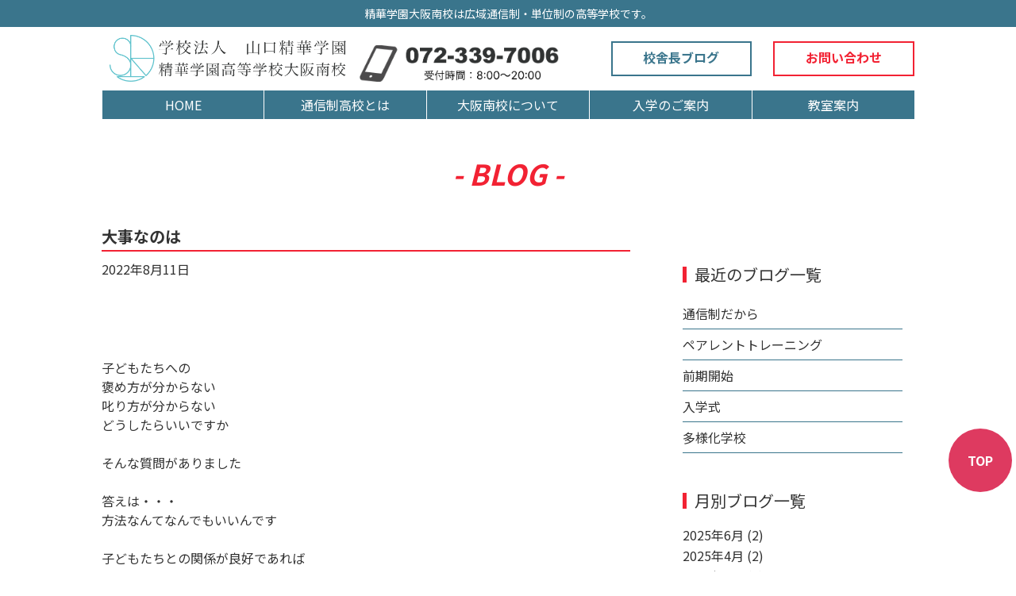

--- FILE ---
content_type: text/html; charset=UTF-8
request_url: https://seikagakuen-osaka.jp/archives/1317
body_size: 8929
content:
<!DOCTYPE html>
<html lang="ja">
<head>
	<!-- Google Tag Manager -->
  <script>(function(w,d,s,l,i){w[l]=w[l]||[];w[l].push({'gtm.start':
   new Date().getTime(),event:'gtm.js'});var f=d.getElementsByTagName(s)[0],
   j=d.createElement(s),dl=l!='dataLayer'?'&l='+l:'';j.async=true;j.src=
   'https://www.googletagmanager.com/gtm.js?id='+i+dl;f.parentNode.insertBefore(j,f);
    })(window,document,'script','dataLayer','GTM-NLBNMX8');</script>
  <!-- End Google Tag Manager -->
	
    <meta charset="UTF-8">
    <meta http-equiv="X-UA-Compatible" content="IE=edge">
    <meta name="viewport" content="width=device-width, initial-scale=1.0">
    <script src="https://code.jquery.com/jquery-2.2.4.min.js" integrity="sha256-BbhdlvQf/xTY9gja0Dq3HiwQF8LaCRTXxZKRutelT44="crossorigin="anonymous"></script>
    <link rel="stylesheet" href="https://use.fontawesome.com/releases/v5.0.6/css/all.css">
    <link rel="preconnect" href="https://fonts.gstatic.com">
    <link href="https://fonts.googleapis.com/css2?family=Noto+Sans+JP&display=swap" rel="stylesheet">
    <link rel="preconnect" href="https://fonts.gstatic.com">
    <link href="https://fonts.googleapis.com/css2?family=Noto+Sans+JP:wght@400;700&display=swap" rel="stylesheet">
    <link rel="stylesheet" href="https://seikagakuen-osaka.jp/wp-content/themes/seika/css/reset.css">
    <link rel="stylesheet" href="https://seikagakuen-osaka.jp/wp-content/themes/seika/css/style.css?202304">
    
		<!-- All in One SEO 4.8.3.2 - aioseo.com -->
	<meta name="description" content="子どもたちへの褒め方が分からない叱り方が分からないどうしたらいいですかそんな質問がありました答えは・・・方法な" />
	<meta name="robots" content="max-image-preview:large" />
	<meta name="author" content="田中"/>
	<link rel="canonical" href="https://seikagakuen-osaka.jp/archives/1317" />
	<meta name="generator" content="All in One SEO (AIOSEO) 4.8.3.2" />
		<meta property="og:locale" content="ja_JP" />
		<meta property="og:site_name" content="精華学園大阪南校 |" />
		<meta property="og:type" content="article" />
		<meta property="og:title" content="大事なのは | 精華学園大阪南校" />
		<meta property="og:description" content="子どもたちへの褒め方が分からない叱り方が分からないどうしたらいいですかそんな質問がありました答えは・・・方法な" />
		<meta property="og:url" content="https://seikagakuen-osaka.jp/archives/1317" />
		<meta property="article:published_time" content="2022-08-11T13:08:19+00:00" />
		<meta property="article:modified_time" content="2022-08-11T13:08:19+00:00" />
		<meta name="twitter:card" content="summary_large_image" />
		<meta name="twitter:title" content="大事なのは | 精華学園大阪南校" />
		<meta name="twitter:description" content="子どもたちへの褒め方が分からない叱り方が分からないどうしたらいいですかそんな質問がありました答えは・・・方法な" />
		<script type="application/ld+json" class="aioseo-schema">
			{"@context":"https:\/\/schema.org","@graph":[{"@type":"BlogPosting","@id":"https:\/\/seikagakuen-osaka.jp\/archives\/1317#blogposting","name":"\u5927\u4e8b\u306a\u306e\u306f | \u7cbe\u83ef\u5b66\u5712\u5927\u962a\u5357\u6821","headline":"\u5927\u4e8b\u306a\u306e\u306f","author":{"@id":"https:\/\/seikagakuen-osaka.jp\/archives\/author\/seika#author"},"publisher":{"@id":"https:\/\/seikagakuen-osaka.jp\/#organization"},"image":{"@type":"ImageObject","url":"https:\/\/seikagakuen-osaka.jp\/wp-content\/uploads\/2021\/06\/2021-06-22-2.png","width":455,"height":339},"datePublished":"2022-08-11T22:08:19+09:00","dateModified":"2022-08-11T22:08:19+09:00","inLanguage":"ja","mainEntityOfPage":{"@id":"https:\/\/seikagakuen-osaka.jp\/archives\/1317#webpage"},"isPartOf":{"@id":"https:\/\/seikagakuen-osaka.jp\/archives\/1317#webpage"},"articleSection":"\u65e5\u8a18"},{"@type":"BreadcrumbList","@id":"https:\/\/seikagakuen-osaka.jp\/archives\/1317#breadcrumblist","itemListElement":[{"@type":"ListItem","@id":"https:\/\/seikagakuen-osaka.jp#listItem","position":1,"name":"\u30db\u30fc\u30e0","item":"https:\/\/seikagakuen-osaka.jp","nextItem":{"@type":"ListItem","@id":"https:\/\/seikagakuen-osaka.jp\/archives\/category\/diary#listItem","name":"\u65e5\u8a18"}},{"@type":"ListItem","@id":"https:\/\/seikagakuen-osaka.jp\/archives\/category\/diary#listItem","position":2,"name":"\u65e5\u8a18","item":"https:\/\/seikagakuen-osaka.jp\/archives\/category\/diary","nextItem":{"@type":"ListItem","@id":"https:\/\/seikagakuen-osaka.jp\/archives\/1317#listItem","name":"\u5927\u4e8b\u306a\u306e\u306f"},"previousItem":{"@type":"ListItem","@id":"https:\/\/seikagakuen-osaka.jp#listItem","name":"\u30db\u30fc\u30e0"}},{"@type":"ListItem","@id":"https:\/\/seikagakuen-osaka.jp\/archives\/1317#listItem","position":3,"name":"\u5927\u4e8b\u306a\u306e\u306f","previousItem":{"@type":"ListItem","@id":"https:\/\/seikagakuen-osaka.jp\/archives\/category\/diary#listItem","name":"\u65e5\u8a18"}}]},{"@type":"Organization","@id":"https:\/\/seikagakuen-osaka.jp\/#organization","name":"\u7cbe\u83ef\u5b66\u5712\u5927\u962a\u5357\u6821","url":"https:\/\/seikagakuen-osaka.jp\/","logo":{"@type":"ImageObject","url":"https:\/\/seikagakuen-osaka.jp\/wp-content\/uploads\/2023\/04\/logo-seika.png","@id":"https:\/\/seikagakuen-osaka.jp\/archives\/1317\/#organizationLogo","width":400,"height":400},"image":{"@id":"https:\/\/seikagakuen-osaka.jp\/archives\/1317\/#organizationLogo"}},{"@type":"Person","@id":"https:\/\/seikagakuen-osaka.jp\/archives\/author\/seika#author","url":"https:\/\/seikagakuen-osaka.jp\/archives\/author\/seika","name":"\u7530\u4e2d","image":{"@type":"ImageObject","@id":"https:\/\/seikagakuen-osaka.jp\/archives\/1317#authorImage","url":"https:\/\/secure.gravatar.com\/avatar\/4241367ed7dcdfafd8fdda587634a3a69695194fd2a66f75481fd40a2ea287bb?s=96&d=mm&r=g","width":96,"height":96,"caption":"\u7530\u4e2d"}},{"@type":"WebPage","@id":"https:\/\/seikagakuen-osaka.jp\/archives\/1317#webpage","url":"https:\/\/seikagakuen-osaka.jp\/archives\/1317","name":"\u5927\u4e8b\u306a\u306e\u306f | \u7cbe\u83ef\u5b66\u5712\u5927\u962a\u5357\u6821","description":"\u5b50\u3069\u3082\u305f\u3061\u3078\u306e\u8912\u3081\u65b9\u304c\u5206\u304b\u3089\u306a\u3044\u53f1\u308a\u65b9\u304c\u5206\u304b\u3089\u306a\u3044\u3069\u3046\u3057\u305f\u3089\u3044\u3044\u3067\u3059\u304b\u305d\u3093\u306a\u8cea\u554f\u304c\u3042\u308a\u307e\u3057\u305f\u7b54\u3048\u306f\u30fb\u30fb\u30fb\u65b9\u6cd5\u306a","inLanguage":"ja","isPartOf":{"@id":"https:\/\/seikagakuen-osaka.jp\/#website"},"breadcrumb":{"@id":"https:\/\/seikagakuen-osaka.jp\/archives\/1317#breadcrumblist"},"author":{"@id":"https:\/\/seikagakuen-osaka.jp\/archives\/author\/seika#author"},"creator":{"@id":"https:\/\/seikagakuen-osaka.jp\/archives\/author\/seika#author"},"image":{"@type":"ImageObject","url":"https:\/\/seikagakuen-osaka.jp\/wp-content\/uploads\/2021\/06\/2021-06-22-2.png","@id":"https:\/\/seikagakuen-osaka.jp\/archives\/1317\/#mainImage","width":455,"height":339},"primaryImageOfPage":{"@id":"https:\/\/seikagakuen-osaka.jp\/archives\/1317#mainImage"},"datePublished":"2022-08-11T22:08:19+09:00","dateModified":"2022-08-11T22:08:19+09:00"},{"@type":"WebSite","@id":"https:\/\/seikagakuen-osaka.jp\/#website","url":"https:\/\/seikagakuen-osaka.jp\/","name":"\u7cbe\u83ef\u5b66\u5712\u5927\u962a\u5357\u6821","inLanguage":"ja","publisher":{"@id":"https:\/\/seikagakuen-osaka.jp\/#organization"}}]}
		</script>
		<!-- All in One SEO -->

<link rel="alternate" type="application/rss+xml" title="精華学園大阪南校 &raquo; 大事なのは のコメントのフィード" href="https://seikagakuen-osaka.jp/archives/1317/feed" />
<link rel="alternate" title="oEmbed (JSON)" type="application/json+oembed" href="https://seikagakuen-osaka.jp/wp-json/oembed/1.0/embed?url=https%3A%2F%2Fseikagakuen-osaka.jp%2Farchives%2F1317" />
<link rel="alternate" title="oEmbed (XML)" type="text/xml+oembed" href="https://seikagakuen-osaka.jp/wp-json/oembed/1.0/embed?url=https%3A%2F%2Fseikagakuen-osaka.jp%2Farchives%2F1317&#038;format=xml" />
<style id='wp-img-auto-sizes-contain-inline-css' type='text/css'>
img:is([sizes=auto i],[sizes^="auto," i]){contain-intrinsic-size:3000px 1500px}
/*# sourceURL=wp-img-auto-sizes-contain-inline-css */
</style>
<style id='wp-emoji-styles-inline-css' type='text/css'>

	img.wp-smiley, img.emoji {
		display: inline !important;
		border: none !important;
		box-shadow: none !important;
		height: 1em !important;
		width: 1em !important;
		margin: 0 0.07em !important;
		vertical-align: -0.1em !important;
		background: none !important;
		padding: 0 !important;
	}
/*# sourceURL=wp-emoji-styles-inline-css */
</style>
<style id='wp-block-library-inline-css' type='text/css'>
:root{--wp-block-synced-color:#7a00df;--wp-block-synced-color--rgb:122,0,223;--wp-bound-block-color:var(--wp-block-synced-color);--wp-editor-canvas-background:#ddd;--wp-admin-theme-color:#007cba;--wp-admin-theme-color--rgb:0,124,186;--wp-admin-theme-color-darker-10:#006ba1;--wp-admin-theme-color-darker-10--rgb:0,107,160.5;--wp-admin-theme-color-darker-20:#005a87;--wp-admin-theme-color-darker-20--rgb:0,90,135;--wp-admin-border-width-focus:2px}@media (min-resolution:192dpi){:root{--wp-admin-border-width-focus:1.5px}}.wp-element-button{cursor:pointer}:root .has-very-light-gray-background-color{background-color:#eee}:root .has-very-dark-gray-background-color{background-color:#313131}:root .has-very-light-gray-color{color:#eee}:root .has-very-dark-gray-color{color:#313131}:root .has-vivid-green-cyan-to-vivid-cyan-blue-gradient-background{background:linear-gradient(135deg,#00d084,#0693e3)}:root .has-purple-crush-gradient-background{background:linear-gradient(135deg,#34e2e4,#4721fb 50%,#ab1dfe)}:root .has-hazy-dawn-gradient-background{background:linear-gradient(135deg,#faaca8,#dad0ec)}:root .has-subdued-olive-gradient-background{background:linear-gradient(135deg,#fafae1,#67a671)}:root .has-atomic-cream-gradient-background{background:linear-gradient(135deg,#fdd79a,#004a59)}:root .has-nightshade-gradient-background{background:linear-gradient(135deg,#330968,#31cdcf)}:root .has-midnight-gradient-background{background:linear-gradient(135deg,#020381,#2874fc)}:root{--wp--preset--font-size--normal:16px;--wp--preset--font-size--huge:42px}.has-regular-font-size{font-size:1em}.has-larger-font-size{font-size:2.625em}.has-normal-font-size{font-size:var(--wp--preset--font-size--normal)}.has-huge-font-size{font-size:var(--wp--preset--font-size--huge)}.has-text-align-center{text-align:center}.has-text-align-left{text-align:left}.has-text-align-right{text-align:right}.has-fit-text{white-space:nowrap!important}#end-resizable-editor-section{display:none}.aligncenter{clear:both}.items-justified-left{justify-content:flex-start}.items-justified-center{justify-content:center}.items-justified-right{justify-content:flex-end}.items-justified-space-between{justify-content:space-between}.screen-reader-text{border:0;clip-path:inset(50%);height:1px;margin:-1px;overflow:hidden;padding:0;position:absolute;width:1px;word-wrap:normal!important}.screen-reader-text:focus{background-color:#ddd;clip-path:none;color:#444;display:block;font-size:1em;height:auto;left:5px;line-height:normal;padding:15px 23px 14px;text-decoration:none;top:5px;width:auto;z-index:100000}html :where(.has-border-color){border-style:solid}html :where([style*=border-top-color]){border-top-style:solid}html :where([style*=border-right-color]){border-right-style:solid}html :where([style*=border-bottom-color]){border-bottom-style:solid}html :where([style*=border-left-color]){border-left-style:solid}html :where([style*=border-width]){border-style:solid}html :where([style*=border-top-width]){border-top-style:solid}html :where([style*=border-right-width]){border-right-style:solid}html :where([style*=border-bottom-width]){border-bottom-style:solid}html :where([style*=border-left-width]){border-left-style:solid}html :where(img[class*=wp-image-]){height:auto;max-width:100%}:where(figure){margin:0 0 1em}html :where(.is-position-sticky){--wp-admin--admin-bar--position-offset:var(--wp-admin--admin-bar--height,0px)}@media screen and (max-width:600px){html :where(.is-position-sticky){--wp-admin--admin-bar--position-offset:0px}}

/*# sourceURL=wp-block-library-inline-css */
</style><style id='global-styles-inline-css' type='text/css'>
:root{--wp--preset--aspect-ratio--square: 1;--wp--preset--aspect-ratio--4-3: 4/3;--wp--preset--aspect-ratio--3-4: 3/4;--wp--preset--aspect-ratio--3-2: 3/2;--wp--preset--aspect-ratio--2-3: 2/3;--wp--preset--aspect-ratio--16-9: 16/9;--wp--preset--aspect-ratio--9-16: 9/16;--wp--preset--color--black: #000000;--wp--preset--color--cyan-bluish-gray: #abb8c3;--wp--preset--color--white: #ffffff;--wp--preset--color--pale-pink: #f78da7;--wp--preset--color--vivid-red: #cf2e2e;--wp--preset--color--luminous-vivid-orange: #ff6900;--wp--preset--color--luminous-vivid-amber: #fcb900;--wp--preset--color--light-green-cyan: #7bdcb5;--wp--preset--color--vivid-green-cyan: #00d084;--wp--preset--color--pale-cyan-blue: #8ed1fc;--wp--preset--color--vivid-cyan-blue: #0693e3;--wp--preset--color--vivid-purple: #9b51e0;--wp--preset--gradient--vivid-cyan-blue-to-vivid-purple: linear-gradient(135deg,rgb(6,147,227) 0%,rgb(155,81,224) 100%);--wp--preset--gradient--light-green-cyan-to-vivid-green-cyan: linear-gradient(135deg,rgb(122,220,180) 0%,rgb(0,208,130) 100%);--wp--preset--gradient--luminous-vivid-amber-to-luminous-vivid-orange: linear-gradient(135deg,rgb(252,185,0) 0%,rgb(255,105,0) 100%);--wp--preset--gradient--luminous-vivid-orange-to-vivid-red: linear-gradient(135deg,rgb(255,105,0) 0%,rgb(207,46,46) 100%);--wp--preset--gradient--very-light-gray-to-cyan-bluish-gray: linear-gradient(135deg,rgb(238,238,238) 0%,rgb(169,184,195) 100%);--wp--preset--gradient--cool-to-warm-spectrum: linear-gradient(135deg,rgb(74,234,220) 0%,rgb(151,120,209) 20%,rgb(207,42,186) 40%,rgb(238,44,130) 60%,rgb(251,105,98) 80%,rgb(254,248,76) 100%);--wp--preset--gradient--blush-light-purple: linear-gradient(135deg,rgb(255,206,236) 0%,rgb(152,150,240) 100%);--wp--preset--gradient--blush-bordeaux: linear-gradient(135deg,rgb(254,205,165) 0%,rgb(254,45,45) 50%,rgb(107,0,62) 100%);--wp--preset--gradient--luminous-dusk: linear-gradient(135deg,rgb(255,203,112) 0%,rgb(199,81,192) 50%,rgb(65,88,208) 100%);--wp--preset--gradient--pale-ocean: linear-gradient(135deg,rgb(255,245,203) 0%,rgb(182,227,212) 50%,rgb(51,167,181) 100%);--wp--preset--gradient--electric-grass: linear-gradient(135deg,rgb(202,248,128) 0%,rgb(113,206,126) 100%);--wp--preset--gradient--midnight: linear-gradient(135deg,rgb(2,3,129) 0%,rgb(40,116,252) 100%);--wp--preset--font-size--small: 13px;--wp--preset--font-size--medium: 20px;--wp--preset--font-size--large: 36px;--wp--preset--font-size--x-large: 42px;--wp--preset--spacing--20: 0.44rem;--wp--preset--spacing--30: 0.67rem;--wp--preset--spacing--40: 1rem;--wp--preset--spacing--50: 1.5rem;--wp--preset--spacing--60: 2.25rem;--wp--preset--spacing--70: 3.38rem;--wp--preset--spacing--80: 5.06rem;--wp--preset--shadow--natural: 6px 6px 9px rgba(0, 0, 0, 0.2);--wp--preset--shadow--deep: 12px 12px 50px rgba(0, 0, 0, 0.4);--wp--preset--shadow--sharp: 6px 6px 0px rgba(0, 0, 0, 0.2);--wp--preset--shadow--outlined: 6px 6px 0px -3px rgb(255, 255, 255), 6px 6px rgb(0, 0, 0);--wp--preset--shadow--crisp: 6px 6px 0px rgb(0, 0, 0);}:where(.is-layout-flex){gap: 0.5em;}:where(.is-layout-grid){gap: 0.5em;}body .is-layout-flex{display: flex;}.is-layout-flex{flex-wrap: wrap;align-items: center;}.is-layout-flex > :is(*, div){margin: 0;}body .is-layout-grid{display: grid;}.is-layout-grid > :is(*, div){margin: 0;}:where(.wp-block-columns.is-layout-flex){gap: 2em;}:where(.wp-block-columns.is-layout-grid){gap: 2em;}:where(.wp-block-post-template.is-layout-flex){gap: 1.25em;}:where(.wp-block-post-template.is-layout-grid){gap: 1.25em;}.has-black-color{color: var(--wp--preset--color--black) !important;}.has-cyan-bluish-gray-color{color: var(--wp--preset--color--cyan-bluish-gray) !important;}.has-white-color{color: var(--wp--preset--color--white) !important;}.has-pale-pink-color{color: var(--wp--preset--color--pale-pink) !important;}.has-vivid-red-color{color: var(--wp--preset--color--vivid-red) !important;}.has-luminous-vivid-orange-color{color: var(--wp--preset--color--luminous-vivid-orange) !important;}.has-luminous-vivid-amber-color{color: var(--wp--preset--color--luminous-vivid-amber) !important;}.has-light-green-cyan-color{color: var(--wp--preset--color--light-green-cyan) !important;}.has-vivid-green-cyan-color{color: var(--wp--preset--color--vivid-green-cyan) !important;}.has-pale-cyan-blue-color{color: var(--wp--preset--color--pale-cyan-blue) !important;}.has-vivid-cyan-blue-color{color: var(--wp--preset--color--vivid-cyan-blue) !important;}.has-vivid-purple-color{color: var(--wp--preset--color--vivid-purple) !important;}.has-black-background-color{background-color: var(--wp--preset--color--black) !important;}.has-cyan-bluish-gray-background-color{background-color: var(--wp--preset--color--cyan-bluish-gray) !important;}.has-white-background-color{background-color: var(--wp--preset--color--white) !important;}.has-pale-pink-background-color{background-color: var(--wp--preset--color--pale-pink) !important;}.has-vivid-red-background-color{background-color: var(--wp--preset--color--vivid-red) !important;}.has-luminous-vivid-orange-background-color{background-color: var(--wp--preset--color--luminous-vivid-orange) !important;}.has-luminous-vivid-amber-background-color{background-color: var(--wp--preset--color--luminous-vivid-amber) !important;}.has-light-green-cyan-background-color{background-color: var(--wp--preset--color--light-green-cyan) !important;}.has-vivid-green-cyan-background-color{background-color: var(--wp--preset--color--vivid-green-cyan) !important;}.has-pale-cyan-blue-background-color{background-color: var(--wp--preset--color--pale-cyan-blue) !important;}.has-vivid-cyan-blue-background-color{background-color: var(--wp--preset--color--vivid-cyan-blue) !important;}.has-vivid-purple-background-color{background-color: var(--wp--preset--color--vivid-purple) !important;}.has-black-border-color{border-color: var(--wp--preset--color--black) !important;}.has-cyan-bluish-gray-border-color{border-color: var(--wp--preset--color--cyan-bluish-gray) !important;}.has-white-border-color{border-color: var(--wp--preset--color--white) !important;}.has-pale-pink-border-color{border-color: var(--wp--preset--color--pale-pink) !important;}.has-vivid-red-border-color{border-color: var(--wp--preset--color--vivid-red) !important;}.has-luminous-vivid-orange-border-color{border-color: var(--wp--preset--color--luminous-vivid-orange) !important;}.has-luminous-vivid-amber-border-color{border-color: var(--wp--preset--color--luminous-vivid-amber) !important;}.has-light-green-cyan-border-color{border-color: var(--wp--preset--color--light-green-cyan) !important;}.has-vivid-green-cyan-border-color{border-color: var(--wp--preset--color--vivid-green-cyan) !important;}.has-pale-cyan-blue-border-color{border-color: var(--wp--preset--color--pale-cyan-blue) !important;}.has-vivid-cyan-blue-border-color{border-color: var(--wp--preset--color--vivid-cyan-blue) !important;}.has-vivid-purple-border-color{border-color: var(--wp--preset--color--vivid-purple) !important;}.has-vivid-cyan-blue-to-vivid-purple-gradient-background{background: var(--wp--preset--gradient--vivid-cyan-blue-to-vivid-purple) !important;}.has-light-green-cyan-to-vivid-green-cyan-gradient-background{background: var(--wp--preset--gradient--light-green-cyan-to-vivid-green-cyan) !important;}.has-luminous-vivid-amber-to-luminous-vivid-orange-gradient-background{background: var(--wp--preset--gradient--luminous-vivid-amber-to-luminous-vivid-orange) !important;}.has-luminous-vivid-orange-to-vivid-red-gradient-background{background: var(--wp--preset--gradient--luminous-vivid-orange-to-vivid-red) !important;}.has-very-light-gray-to-cyan-bluish-gray-gradient-background{background: var(--wp--preset--gradient--very-light-gray-to-cyan-bluish-gray) !important;}.has-cool-to-warm-spectrum-gradient-background{background: var(--wp--preset--gradient--cool-to-warm-spectrum) !important;}.has-blush-light-purple-gradient-background{background: var(--wp--preset--gradient--blush-light-purple) !important;}.has-blush-bordeaux-gradient-background{background: var(--wp--preset--gradient--blush-bordeaux) !important;}.has-luminous-dusk-gradient-background{background: var(--wp--preset--gradient--luminous-dusk) !important;}.has-pale-ocean-gradient-background{background: var(--wp--preset--gradient--pale-ocean) !important;}.has-electric-grass-gradient-background{background: var(--wp--preset--gradient--electric-grass) !important;}.has-midnight-gradient-background{background: var(--wp--preset--gradient--midnight) !important;}.has-small-font-size{font-size: var(--wp--preset--font-size--small) !important;}.has-medium-font-size{font-size: var(--wp--preset--font-size--medium) !important;}.has-large-font-size{font-size: var(--wp--preset--font-size--large) !important;}.has-x-large-font-size{font-size: var(--wp--preset--font-size--x-large) !important;}
/*# sourceURL=global-styles-inline-css */
</style>

<style id='classic-theme-styles-inline-css' type='text/css'>
/*! This file is auto-generated */
.wp-block-button__link{color:#fff;background-color:#32373c;border-radius:9999px;box-shadow:none;text-decoration:none;padding:calc(.667em + 2px) calc(1.333em + 2px);font-size:1.125em}.wp-block-file__button{background:#32373c;color:#fff;text-decoration:none}
/*# sourceURL=/wp-includes/css/classic-themes.min.css */
</style>
<link rel='stylesheet' id='whats-new-style-css' href='https://seikagakuen-osaka.jp/wp-content/plugins/whats-new-genarator/whats-new.css?ver=2.0.2' type='text/css' media='all' />
<link rel='stylesheet' id='wp-pagenavi-css' href='https://seikagakuen-osaka.jp/wp-content/plugins/wp-pagenavi/pagenavi-css.css?ver=2.70' type='text/css' media='all' />
<link rel="https://api.w.org/" href="https://seikagakuen-osaka.jp/wp-json/" /><link rel="alternate" title="JSON" type="application/json" href="https://seikagakuen-osaka.jp/wp-json/wp/v2/posts/1317" /><link rel="EditURI" type="application/rsd+xml" title="RSD" href="https://seikagakuen-osaka.jp/xmlrpc.php?rsd" />
<link rel="icon" href="https://seikagakuen-osaka.jp/wp-content/uploads/2023/04/cropped-logo-seika-32x32.png" sizes="32x32" />
<link rel="icon" href="https://seikagakuen-osaka.jp/wp-content/uploads/2023/04/cropped-logo-seika-192x192.png" sizes="192x192" />
<link rel="apple-touch-icon" href="https://seikagakuen-osaka.jp/wp-content/uploads/2023/04/cropped-logo-seika-180x180.png" />
<meta name="msapplication-TileImage" content="https://seikagakuen-osaka.jp/wp-content/uploads/2023/04/cropped-logo-seika-270x270.png" />
</head>
	
<body data-rsssl=1>
	<!-- Google Tag Manager (noscript) -->
    <noscript><iframe src="https://www.googletagmanager.com/ns.html?id=GTM-NLBNMX8"
      height="0" width="0" style="display:none;visibility:hidden"></iframe></noscript>
   <!-- End Google Tag Manager (noscript) -->
    <header>
        <div class="headerBar">精華学園大阪南校は広域通信制・単位制の高等学校です。</div>
        <div class="headerInner">
            <a href="index.html"><img src="https://seikagakuen-osaka.jp/wp-content/themes/seika/img/logo.png" class="logo"></a>
            <a href="tel:0723397006"><img src="https://seikagakuen-osaka.jp/wp-content/themes/seika/img/tel.png?202412" class="tel"></a>
            <div class="blogBtn"><a href="https://seikagakuen-osaka.jp/archive">校舎長ブログ</a></div>
            <div class="contactBtn"><a href="https://seikagakuen-osaka.jp/contact">お問い合わせ</a></div>
        </div>
        <ul class="nav">
            <li><a href="https://seikagakuen-osaka.jp/home">HOME</a></li>
            <li><a href="https://seikagakuen-osaka.jp/correspondence">通信制高校とは</a></li>
            <li><a href="https://seikagakuen-osaka.jp/about">大阪南校について</a></li>
            <li><a href="https://seikagakuen-osaka.jp/admission">入学のご案内</a></li>
            <li><a href="https://seikagakuen-osaka.jp/access">教室案内</a></li>
        </ul>
        <div class="hamburger-menu">
            <input type="checkbox" id="menu-btn-check">
            <label for="menu-btn-check" class="menu-btn"><span></span></label>
            <!--ここからメニュー-->
            <div class="menu-content">
                <ul>
                <li><a href="https://seikagakuen-osaka.jp/home">HOME</a></li>
                <li><a href="https://seikagakuen-osaka.jp/correspondence">通信制高校とは</a></li>
                <li><a href="https://seikagakuen-osaka.jp/about">大阪南校について</a></li>
                <li><a href="https://seikagakuen-osaka.jp/admission">入学のご案内</a></li>
                <li><a href="https://seikagakuen-osaka.jp/access">教室案内</a></li>
                <li><a href="https://seikagakuen-osaka.jp/archive">教室長ブログ</a></li>
                </ul>
            </div>
            <!--ここまでメニュー-->
        </div>
    </header>
<p class="postTypeTitle">- BLOG -</p>
<div class="articleContainer">
  <div class="articleMain">
    
      <h1><a href="https://seikagakuen-osaka.jp/archives/1317">大事なのは</a></h1>
      <div class="newsDate">2022年8月11日</div>
      <p><p>子どもたちへの<br />褒め方が分からない<br />叱り方が分からない<br />どうしたらいいですか<br /><br />そんな質問がありました<br /><br />答えは・・・<br />方法なんてなんでもいいんです<br /><br />子どもたちとの関係が良好であれば<br />褒めても叱っても<br />子どもたちは納得して聞き入れてくれます<br /><br /><span style="color: #ff0000;"><strong><span style="font-size: 14pt;">日々のコミュニケーションですね</span></strong></span></p></p>

      
      <div class="previousNext">
          <a href="https://seikagakuen-osaka.jp/archives/1315" rel="prev"><i class="fas fa-angle-double-left"></i>前の記事</a>          <a href="https://seikagakuen-osaka.jp/archives/1319" rel="next">次の記事<i class="fas fa-angle-double-right"></i></a>      </div>
  </div>
  <div class="sidebar"><div class="recentEntry">
  <div class="recentEntryHead">最近のブログ一覧</div>
  <article class="articleItem">
    <ul>	<li class="my-post-title"><a href='https://seikagakuen-osaka.jp/archives/2629'>通信制だから</a></li> 
	<li class="my-post-title"><a href='https://seikagakuen-osaka.jp/archives/2626'>ペアレントトレーニング</a></li> 
	<li class="my-post-title"><a href='https://seikagakuen-osaka.jp/archives/2623'>前期開始</a></li> 
	<li class="my-post-title"><a href='https://seikagakuen-osaka.jp/archives/2619'>入学式</a></li> 
	<li class="my-post-title"><a href='https://seikagakuen-osaka.jp/archives/2614'>多様化学校</a></li> 
    </ul>
  </article>

  <div class="monthlyHead">月別ブログ一覧</div>
  <ul class="monthlyList">
  	<li><a href='https://seikagakuen-osaka.jp/archives/date/2025/06'>2025年6月</a>&nbsp;(2)</li>
	<li><a href='https://seikagakuen-osaka.jp/archives/date/2025/04'>2025年4月</a>&nbsp;(2)</li>
	<li><a href='https://seikagakuen-osaka.jp/archives/date/2025/02'>2025年2月</a>&nbsp;(4)</li>
	<li><a href='https://seikagakuen-osaka.jp/archives/date/2025/01'>2025年1月</a>&nbsp;(8)</li>
	<li><a href='https://seikagakuen-osaka.jp/archives/date/2024/12'>2024年12月</a>&nbsp;(14)</li>
	<li><a href='https://seikagakuen-osaka.jp/archives/date/2024/11'>2024年11月</a>&nbsp;(2)</li>
	<li><a href='https://seikagakuen-osaka.jp/archives/date/2024/08'>2024年8月</a>&nbsp;(1)</li>
	<li><a href='https://seikagakuen-osaka.jp/archives/date/2024/07'>2024年7月</a>&nbsp;(1)</li>
	<li><a href='https://seikagakuen-osaka.jp/archives/date/2024/06'>2024年6月</a>&nbsp;(1)</li>
	<li><a href='https://seikagakuen-osaka.jp/archives/date/2024/05'>2024年5月</a>&nbsp;(9)</li>
	<li><a href='https://seikagakuen-osaka.jp/archives/date/2024/04'>2024年4月</a>&nbsp;(7)</li>
	<li><a href='https://seikagakuen-osaka.jp/archives/date/2024/03'>2024年3月</a>&nbsp;(16)</li>
	<li><a href='https://seikagakuen-osaka.jp/archives/date/2024/02'>2024年2月</a>&nbsp;(18)</li>
	<li><a href='https://seikagakuen-osaka.jp/archives/date/2024/01'>2024年1月</a>&nbsp;(12)</li>
	<li><a href='https://seikagakuen-osaka.jp/archives/date/2023/12'>2023年12月</a>&nbsp;(21)</li>
	<li><a href='https://seikagakuen-osaka.jp/archives/date/2023/11'>2023年11月</a>&nbsp;(8)</li>
	<li><a href='https://seikagakuen-osaka.jp/archives/date/2023/10'>2023年10月</a>&nbsp;(10)</li>
	<li><a href='https://seikagakuen-osaka.jp/archives/date/2023/09'>2023年9月</a>&nbsp;(1)</li>
	<li><a href='https://seikagakuen-osaka.jp/archives/date/2023/08'>2023年8月</a>&nbsp;(14)</li>
	<li><a href='https://seikagakuen-osaka.jp/archives/date/2023/07'>2023年7月</a>&nbsp;(19)</li>
	<li><a href='https://seikagakuen-osaka.jp/archives/date/2023/06'>2023年6月</a>&nbsp;(20)</li>
	<li><a href='https://seikagakuen-osaka.jp/archives/date/2023/05'>2023年5月</a>&nbsp;(26)</li>
	<li><a href='https://seikagakuen-osaka.jp/archives/date/2023/04'>2023年4月</a>&nbsp;(28)</li>
	<li><a href='https://seikagakuen-osaka.jp/archives/date/2023/03'>2023年3月</a>&nbsp;(15)</li>
	<li><a href='https://seikagakuen-osaka.jp/archives/date/2023/02'>2023年2月</a>&nbsp;(16)</li>
	<li><a href='https://seikagakuen-osaka.jp/archives/date/2023/01'>2023年1月</a>&nbsp;(15)</li>
	<li><a href='https://seikagakuen-osaka.jp/archives/date/2022/12'>2022年12月</a>&nbsp;(24)</li>
	<li><a href='https://seikagakuen-osaka.jp/archives/date/2022/11'>2022年11月</a>&nbsp;(18)</li>
	<li><a href='https://seikagakuen-osaka.jp/archives/date/2022/10'>2022年10月</a>&nbsp;(20)</li>
	<li><a href='https://seikagakuen-osaka.jp/archives/date/2022/09'>2022年9月</a>&nbsp;(27)</li>
	<li><a href='https://seikagakuen-osaka.jp/archives/date/2022/08'>2022年8月</a>&nbsp;(24)</li>
	<li><a href='https://seikagakuen-osaka.jp/archives/date/2022/07'>2022年7月</a>&nbsp;(24)</li>
	<li><a href='https://seikagakuen-osaka.jp/archives/date/2022/06'>2022年6月</a>&nbsp;(25)</li>
	<li><a href='https://seikagakuen-osaka.jp/archives/date/2022/05'>2022年5月</a>&nbsp;(26)</li>
	<li><a href='https://seikagakuen-osaka.jp/archives/date/2022/04'>2022年4月</a>&nbsp;(28)</li>
	<li><a href='https://seikagakuen-osaka.jp/archives/date/2022/03'>2022年3月</a>&nbsp;(29)</li>
	<li><a href='https://seikagakuen-osaka.jp/archives/date/2022/02'>2022年2月</a>&nbsp;(25)</li>
	<li><a href='https://seikagakuen-osaka.jp/archives/date/2022/01'>2022年1月</a>&nbsp;(24)</li>
	<li><a href='https://seikagakuen-osaka.jp/archives/date/2021/12'>2021年12月</a>&nbsp;(27)</li>
	<li><a href='https://seikagakuen-osaka.jp/archives/date/2021/11'>2021年11月</a>&nbsp;(30)</li>
	<li><a href='https://seikagakuen-osaka.jp/archives/date/2021/10'>2021年10月</a>&nbsp;(29)</li>
	<li><a href='https://seikagakuen-osaka.jp/archives/date/2021/09'>2021年9月</a>&nbsp;(30)</li>
	<li><a href='https://seikagakuen-osaka.jp/archives/date/2021/08'>2021年8月</a>&nbsp;(27)</li>
	<li><a href='https://seikagakuen-osaka.jp/archives/date/2021/07'>2021年7月</a>&nbsp;(31)</li>
	<li><a href='https://seikagakuen-osaka.jp/archives/date/2021/06'>2021年6月</a>&nbsp;(9)</li>
  </ul>
  <div class="categoryHead">カテゴリー別記事一覧</div>
  <ul class="categoryList">
    <li class="categories">カテゴリー<ul><li class='cat-item-all'><a href='https://seikagakuen-osaka.jp/'>全記事</a></li>	<li class="cat-item cat-item-4"><a href="https://seikagakuen-osaka.jp/archives/category/diary">日記</a> (760)
</li>
	<li class="cat-item cat-item-1"><a href="https://seikagakuen-osaka.jp/archives/category/uncategorized">未分類</a> (7)
</li>
</ul></li>  </ul>
</div>



</div>
</div>
<div id="js-scroll-top" class="scroll-top"><span>TOP</span></div>
    <footer>
        <ul>
            <li><a href="https://seikagakuen-osaka.jp/home">HOME</a></li>
            <li><a href="https://seikagakuen-osaka.jp/correspondence">通信制高校とは</a></li>
            <li><a href="https://seikagakuen-osaka.jp/about">大阪南校について</a></li>
            <li><a href="https://seikagakuen-osaka.jp/admission">入学のご案内</a></li>
            <li><a href="https://seikagakuen-osaka.jp/access">教室案内</a></li>
        </ul>
        <div class="information">
            <p>“ 不登校の子も徹底的にサポート！ ”</p>
            <p>学校法人 山口精華学園</p>
            <p>精華学園高等学校 大阪南校</p>
            <p>〒580-0043 大阪府松原市阿保５丁目２−４</p>
            <p>Tel.072-339-7006</p>
            <p>Fax.072-330-8828</p>
        </div>
        <div class="copyRight">copyright(c)学校法人山口精華学園  大阪南校 all rights reserved.</div>
    </footer>
    <script type="text/javascript" src="https://seikagakuen-osaka.jp/wp-content/themes/seika/main.js"></script>
    <script type="speculationrules">
{"prefetch":[{"source":"document","where":{"and":[{"href_matches":"/*"},{"not":{"href_matches":["/wp-*.php","/wp-admin/*","/wp-content/uploads/*","/wp-content/*","/wp-content/plugins/*","/wp-content/themes/seika/*","/*\\?(.+)"]}},{"not":{"selector_matches":"a[rel~=\"nofollow\"]"}},{"not":{"selector_matches":".no-prefetch, .no-prefetch a"}}]},"eagerness":"conservative"}]}
</script>
<script id="wp-emoji-settings" type="application/json">
{"baseUrl":"https://s.w.org/images/core/emoji/17.0.2/72x72/","ext":".png","svgUrl":"https://s.w.org/images/core/emoji/17.0.2/svg/","svgExt":".svg","source":{"concatemoji":"https://seikagakuen-osaka.jp/wp-includes/js/wp-emoji-release.min.js?ver=b8b32b55e56aab6b195e420025a41839"}}
</script>
<script type="module">
/* <![CDATA[ */
/*! This file is auto-generated */
const a=JSON.parse(document.getElementById("wp-emoji-settings").textContent),o=(window._wpemojiSettings=a,"wpEmojiSettingsSupports"),s=["flag","emoji"];function i(e){try{var t={supportTests:e,timestamp:(new Date).valueOf()};sessionStorage.setItem(o,JSON.stringify(t))}catch(e){}}function c(e,t,n){e.clearRect(0,0,e.canvas.width,e.canvas.height),e.fillText(t,0,0);t=new Uint32Array(e.getImageData(0,0,e.canvas.width,e.canvas.height).data);e.clearRect(0,0,e.canvas.width,e.canvas.height),e.fillText(n,0,0);const a=new Uint32Array(e.getImageData(0,0,e.canvas.width,e.canvas.height).data);return t.every((e,t)=>e===a[t])}function p(e,t){e.clearRect(0,0,e.canvas.width,e.canvas.height),e.fillText(t,0,0);var n=e.getImageData(16,16,1,1);for(let e=0;e<n.data.length;e++)if(0!==n.data[e])return!1;return!0}function u(e,t,n,a){switch(t){case"flag":return n(e,"\ud83c\udff3\ufe0f\u200d\u26a7\ufe0f","\ud83c\udff3\ufe0f\u200b\u26a7\ufe0f")?!1:!n(e,"\ud83c\udde8\ud83c\uddf6","\ud83c\udde8\u200b\ud83c\uddf6")&&!n(e,"\ud83c\udff4\udb40\udc67\udb40\udc62\udb40\udc65\udb40\udc6e\udb40\udc67\udb40\udc7f","\ud83c\udff4\u200b\udb40\udc67\u200b\udb40\udc62\u200b\udb40\udc65\u200b\udb40\udc6e\u200b\udb40\udc67\u200b\udb40\udc7f");case"emoji":return!a(e,"\ud83e\u1fac8")}return!1}function f(e,t,n,a){let r;const o=(r="undefined"!=typeof WorkerGlobalScope&&self instanceof WorkerGlobalScope?new OffscreenCanvas(300,150):document.createElement("canvas")).getContext("2d",{willReadFrequently:!0}),s=(o.textBaseline="top",o.font="600 32px Arial",{});return e.forEach(e=>{s[e]=t(o,e,n,a)}),s}function r(e){var t=document.createElement("script");t.src=e,t.defer=!0,document.head.appendChild(t)}a.supports={everything:!0,everythingExceptFlag:!0},new Promise(t=>{let n=function(){try{var e=JSON.parse(sessionStorage.getItem(o));if("object"==typeof e&&"number"==typeof e.timestamp&&(new Date).valueOf()<e.timestamp+604800&&"object"==typeof e.supportTests)return e.supportTests}catch(e){}return null}();if(!n){if("undefined"!=typeof Worker&&"undefined"!=typeof OffscreenCanvas&&"undefined"!=typeof URL&&URL.createObjectURL&&"undefined"!=typeof Blob)try{var e="postMessage("+f.toString()+"("+[JSON.stringify(s),u.toString(),c.toString(),p.toString()].join(",")+"));",a=new Blob([e],{type:"text/javascript"});const r=new Worker(URL.createObjectURL(a),{name:"wpTestEmojiSupports"});return void(r.onmessage=e=>{i(n=e.data),r.terminate(),t(n)})}catch(e){}i(n=f(s,u,c,p))}t(n)}).then(e=>{for(const n in e)a.supports[n]=e[n],a.supports.everything=a.supports.everything&&a.supports[n],"flag"!==n&&(a.supports.everythingExceptFlag=a.supports.everythingExceptFlag&&a.supports[n]);var t;a.supports.everythingExceptFlag=a.supports.everythingExceptFlag&&!a.supports.flag,a.supports.everything||((t=a.source||{}).concatemoji?r(t.concatemoji):t.wpemoji&&t.twemoji&&(r(t.twemoji),r(t.wpemoji)))});
//# sourceURL=https://seikagakuen-osaka.jp/wp-includes/js/wp-emoji-loader.min.js
/* ]]> */
</script>
</body>
</html>


--- FILE ---
content_type: text/css
request_url: https://seikagakuen-osaka.jp/wp-content/themes/seika/css/style.css?202304
body_size: 4589
content:
@charset "UTF-8";
/*------------------------------
  共通
------------------------------*/
@import url("https://fonts.googleapis.com/css2?family=Josefin+Sans&display=swap");
/* ルートのフォントサイズを10pxに設定 */
html {
  font-size: 62.5%;
}

/* bodyのフォントサイズを1.6em（16px）に設定 */
body {
  font-size: 1.6rem;
  color: #333333;
  font-family: "Noto Sans JP", sans-serif;
}

img {
  max-width: 100%;
  height: auto;
}

header {
  width: 100%;
}
header .headerBar {
  font-size: 1.4rem;
  width: 100%;
  background: #3A758C;
  color: #FFFFFF;
  text-align: center;
  padding: 5px 7px;
  line-height: 2.4rem;
  box-sizing: border-box;
}

.headerInner {
  padding: 10px;
  position: relative;
  box-sizing: border-box;
}
@media all and (min-width: 768px) {
  .headerInner {
    width: 80%;
    margin: 0 auto;
    align-items: center;
  }
}

.nav {
  display: none;
}
@media all and (min-width: 768px) {
  .nav {
    display: table;
    width: 80%;
    margin: 0 auto;
    background: #3A758C;
    color: #FFFFFF;
    margin-bottom: 10px;
  }
}
.nav li {
  display: table-cell;
  width: 19%;
  border-left: 1px solid #FFFFFF;
  text-align: center;
  padding: 10px 0;
  cursor: pointer;
}
.nav a {
  color: #FFFFFF;
  text-decoration: none;
}
.nav li:hover {
  background: #FFFFFF;
  border: 1px solid #3A758C;
  transition: 0.5s;
}
.nav li:hover a {
  display: block;
  color: #3A758C;
}
.nav li:last-child {
  border-right: none;
}

.logo {
  width: 45%;
  margin-right: 10px;
}
@media all and (min-width: 768px) {
  .logo {
    width: 30%;
  }
}

.tel {
  width: 45%;
}
@media all and (min-width: 768px) {
  .tel {
    width: 25%;
  }
}

.blogBtn {
  display: none;
}
@media all and (min-width: 768px) {
  .blogBtn {
    display: inline-block;
    width: 15%;
    font-weight: bold;
    text-align: center;
    padding: 10px;
    color: #3A758C;
    border: solid 2px #3A758C;
    cursor: pointer;
    position: absolute;
    top: 0;
    right: 20%;
    bottom: 0;
    margin: auto;
    height: 2rem;
  }
  .blogBtn a {
    color: #3A758C;
    text-decoration: none;
  }
}

.blogBtn:hover {
  background: #3A758C;
  color: #FFFFFF;
  transition: 0.5s;
}
.blogBtn:hover a {
  color: #FFFFFF;
}

.contactBtn {
  display: none;
}
@media all and (min-width: 768px) {
  .contactBtn {
    display: inline-block;
    width: 15%;
    font-weight: bold;
    text-align: center;
    padding: 10px;
    color: #F22233;
    border: solid 2px #F22233;
    cursor: pointer;
    position: absolute;
    top: 0;
    right: 0;
    bottom: 0;
    margin: auto;
    height: 2rem;
  }
  .contactBtn a {
    color: #F22233;
    text-decoration: none;
  }
}

.contactBtn:hover {
  background: #F22233;
  color: #FFFFFF;
  transition: 0.5s;
}
.contactBtn:hover a {
  color: #FFFFFF;
}

.menu-btn {
  position: fixed;
  top: 40px;
  right: 5px;
  display: flex;
  height: 40px;
  width: 40px;
  justify-content: center;
  align-items: center;
  z-index: 90;
  background-color: #F22233;
}
@media all and (min-width: 768px) {
  .menu-btn {
    display: none;
  }
}
@media all and (min-width: 1080px) {
  .menu-btn {
    display: none;
  }
}

.menu-btn span,
.menu-btn span:before,
.menu-btn span:after {
  content: "";
  display: block;
  height: 3px;
  width: 25px;
  border-radius: 3px;
  background-color: #ffffff;
  position: absolute;
}

.menu-btn span:before {
  bottom: 8px;
}

.menu-btn span:after {
  top: 8px;
}

#menu-btn-check:checked ~ .menu-btn span {
  background-color: rgba(255, 255, 255, 0); /*メニューオープン時は真ん中の線を透明にする*/
}

#menu-btn-check:checked ~ .menu-btn span::before {
  bottom: 0;
  transform: rotate(45deg);
}

#menu-btn-check:checked ~ .menu-btn span::after {
  top: 0;
  transform: rotate(-45deg);
}

#menu-btn-check {
  display: none;
}

/*******スマホメニュー*******/
.menu-content {
  width: 70%;
  height: 60%;
  position: fixed;
  top: 0;
  right: -100%;
  z-index: 80;
  background-color: #3A758C;
  transition: all 0.5s;
}
@media all and (min-width: 1080px) {
  .menu-content {
    display: none;
  }
}

.menu-content ul {
  padding: 100px 20px;
}

.menu-content ul li {
  border-bottom: dashed 1px #FFFFFF;
  list-style: none;
}

.menu-content ul li a {
  display: block;
  width: 100%;
  box-sizing: border-box;
  font-weight: bold;
  color: #FFFFFF;
  text-decoration: none;
  padding: 12px 15px 12px 0;
  position: relative;
}

.menu-content ul li a::before {
  content: "";
  width: 7px;
  height: 7px;
  border-top: solid 2px #FFFFFF;
  border-right: solid 2px #FFFFFF;
  transform: rotate(45deg);
  position: absolute;
  right: 11px;
  top: 16px;
}

#menu-btn-check:checked ~ .menu-content {
  right: 0;
}

.topImageSp {
  width: 100%;
}
@media all and (min-width: 768px) {
  .topImageSp {
    display: none;
  }
}

.topImagePc {
  display: none;
}
@media all and (min-width: 768px) {
  .topImagePc {
    display: block;
    width: 100%;
  }
}

.applying {
  color: #F22233;
  text-align: center;
  line-height: 2.8rem;
  font-family: "Josefin Sans", sans-serif;
}

.whatsNewHead {
  display: inline-block;
  font-size: 1.6rem;
  font-weight: bold;
  color: #FFFFFF;
  text-align: center;
  background: #F22233;
  margin: 50px auto;
  padding: 7px 10px;
  border-radius: 15px;
}

.newsList {
  width: 100%;
  max-width: 500px;
  margin-bottom: 30px;
}
.newsList .newsList__item {
  list-style: none;
  border-top: 1px solid #cccccc;
}
.newsList .newsList__item:last-of-type {
  border-bottom: 1px solid #cccccc;
}
.newsList .newsList__itemLink {
  display: flex;
  padding: 10px;
  border-bottom: solid 1px #EFFBF9;
  text-decoration: none;
  color: #333333;
}
.newsList .newsList__itemTime {
  color: #777777;
  flex: 0 0 8.1em;
}

.pickupNews {
  display: block;
  overflow: hidden;
  width: 100%;
  max-width: 500px;
  margin: 0 auto;
  background: #fff;
  padding: 20px;
  box-sizing: border-box;
  opacity: 1;
  transition: opacity 0.3s;
}
.pickupNews:hover {
  opacity: 0.8;
}
.pickupNews + .pickupNews {
  margin-top: 20px;
}

.pickupNewsHead {
  width: 100%;
  display: inline-block;
  font-size: 22px;
  font-weight: bold;
  color: #ff0000;
  border-bottom: 3px solid #19a4b4;
  padding-bottom: 10px;
  margin-bottom: 20px;
}

@media all and (min-width: 768px) {
  .pickupNewsBody {
    display: flex;
  }
}

.pickupNewsText {
  width: 100%;
  font-size: 16px;
  line-height: 28px;
  margin-bottom: 20px;
}
@media all and (min-width: 768px) {
  .pickupNewsText {
    width: 50%;
  }
}

.pickupNewsImage {
  -o-object-fit: cover;
     object-fit: cover;
  width: 100%;
  height: auto;
  aspect-ratio: 16/9;
}
@media all and (min-width: 768px) {
  .pickupNewsImage {
    width: 50%;
  }
}

.newsContainer {
  width: 90%;
  margin: 0 auto;
  margin-bottom: 100px;
}
@media all and (min-width: 768px) {
  .newsContainer {
    width: 80%;
  }
}
@media all and (min-width: 768px) {
  .newsContainer {
    width: 50%;
  }
}
.newsContainer h1 {
  display: none;
}
.newsContainer a {
  color: #333333;
}

.center {
  text-align: center;
}

.contents {
  width: 100%;
  padding: 0 30px 30px 30px;
  background: #EFFBF9;
  box-sizing: border-box;
  margin: 80px auto 0;
}
@media all and (min-width: 1080px) {
  .contents {
    width: 70%;
    margin: 80px auto 0;
  }
}

.contentsHead {
  font-size: 2.8rem;
  font-weight: bold;
  color: #F22233;
  text-align: center;
  font-style: italic;
  margin-bottom: 20px;
  transform: translateY(-20px);
}
@media all and (min-width: 768px) {
  .contentsHead {
    font-size: 3.6rem;
  }
}
@media all and (min-width: 1080px) {
  .contentsHead {
    transform: translateY(-25px);
  }
}

.contentsIntro {
  font-size: 1.4rem;
  text-align: center;
  line-height: 2.4rem;
  margin-bottom: 30px;
}
@media all and (min-width: 768px) {
  .contentsIntro {
    font-size: 2rem;
  }
}

.contentsInner {
  display: flex;
  flex-direction: column;
}
@media all and (min-width: 768px) {
  .contentsInner {
    justify-content: space-around;
    flex-flow: row wrap;
  }
}

.contentsItem {
  padding: 5%;
  margin-bottom: 30px;
  background-color: #fff;
  box-sizing: border-box;
}
.contentsItem img:hover {
  opacity: 0.5;
}
@media all and (min-width: 768px) {
  .contentsItem {
    width: 40%;
    margin-bottom: 50px;
  }
}
.contentsItem img {
  width: 100%;
}
.contentsItem h2 {
  text-align: center;
  margin: 20px 0;
  border: 2px solid #F22233;
  padding: 10px;
  box-sizing: border-box;
  border-radius: 20px;
}
.contentsItem a {
  display: block;
  color: #F22233;
  text-decoration: none;
}
.contentsItem h2:hover {
  background: #F22233;
  transition: 0.5s;
  cursor: pointer;
}
.contentsItem h2:hover a {
  color: #FFFFFF;
}
.contentsItem p {
  width: 100%;
  text-align: center;
  margin: 20px auto;
  line-height: 2.4rem;
}

/***********通信制高校とは***********/
.correspondenceSp {
  width: 100%;
}
@media all and (min-width: 768px) {
  .correspondenceSp {
    display: none;
  }
}

.correspondencePc {
  display: none;
}
@media all and (min-width: 768px) {
  .correspondencePc {
    display: block;
    width: 100%;
  }
}

.correspondenceHead {
  display: inline-block;
  font-size: 1.6rem;
  font-weight: bold;
  color: #FFFFFF;
  text-align: center;
  background: #F22233;
  margin: 50px auto;
  padding: 7px 10px;
  border-radius: 15px;
}

.correspondenceContainer {
  padding-bottom: 50px;
  box-sizing: border-box;
}
.correspondenceContainer h1 {
  display: inline-block;
  width: 90%;
  color: #F22233;
  text-align: center;
  line-height: 2.8rem;
  margin-bottom: 10px;
  padding-bottom: 10px;
}
@media all and (min-width: 768px) {
  .correspondenceContainer h1 {
    font-size: 2rem;
    margin-bottom: 50px;
  }
}

.aboutCorrespondence {
  width: 100%;
  margin: 0 auto;
  margin-bottom: 50px;
}
@media all and (min-width: 768px) {
  .aboutCorrespondence {
    display: flex;
    justify-content: space-between;
    align-items: flex-start;
    margin-bottom: 100px;
  }
}
@media all and (min-width: 1080px) {
  .aboutCorrespondence {
    width: 70%;
  }
}
.aboutCorrespondence p {
  width: 90%;
  margin: 20px auto;
  line-height: 2.8rem;
}
@media all and (min-width: 768px) {
  .aboutCorrespondence p {
    width: 50%;
  }
}
.aboutCorrespondence span {
  font-weight: bold;
  border-bottom: 2px solid #FFFF00;
}
.aboutCorrespondence img {
  width: 100%;
}
@media all and (min-width: 768px) {
  .aboutCorrespondence img {
    width: 50%;
  }
}

.differenceTable {
  width: 95%;
  font-size: 1.4rem;
  line-height: 2rem;
  margin: 0 auto;
  margin-bottom: 100px;
}
@media all and (min-width: 768px) {
  .differenceTable {
    width: 90%;
  }
}
@media all and (min-width: 1080px) {
  .differenceTable {
    width: 70%;
  }
}
.differenceTable th {
  background: #3A758C;
  color: #FFFFFF;
  text-align: center;
  padding: 15px 5px;
  box-sizing: border-box;
}
.differenceTable td {
  padding: 15px 5px;
  box-sizing: border-box;
  vertical-align: middle;
  text-align: center;
}
.differenceTable tr:nth-child(odd) {
  background: #F1F1F1;
}

.pointHead {
  font-size: 3.6rem;
  font-weight: bold;
  color: #F22233;
  text-align: center;
  font-style: italic;
  transform: translateY(-60px);
}

.pointContainer {
  width: 100%;
  background: #EFFBF9;
  padding: 0 10px 30px 10px;
  box-sizing: border-box;
}
.pointContainer ul {
  list-style: none;
}
.pointContainer ul li {
  font-size: 2rem;
  font-weight: bold;
  text-align: center;
  line-height: 3.6rem;
  margin-bottom: 10px;
}

.requirementsContainer {
  width: 100%;
  padding: 0 20px;
  box-sizing: border-box;
}
.requirementsContainer span {
  font-weight: bold;
  color: #F22233;
}

.requirementsHead {
  display: inline-block;
  font-size: 1.6rem;
  font-weight: bold;
  color: #FFFFFF;
  text-align: center;
  background: #F22233;
  margin: 50px auto;
  padding: 7px 10px;
  border-radius: 15px;
}

.requirementsIntro {
  text-align: center;
  line-height: 2.8rem;
  margin-bottom: 50px;
}

.requirementsContent {
  margin-bottom: 50px;
}
@media all and (min-width: 768px) {
  .requirementsContent {
    width: 70%;
    margin: 0 auto;
    margin-bottom: 100px;
  }
}
@media all and (min-width: 1080px) {
  .requirementsContent {
    width: 31%;
  }
}
.requirementsContent h2 {
  display: inline-block;
  font-size: 2rem;
  text-align: center;
  border-bottom: 2px solid #F22233;
  padding-bottom: 5px;
  margin: 10px 0 30px 0;
}
.requirementsContent p {
  line-height: 2.8rem;
}
@media all and (min-width: 1080px) {
  .requirementsContent p {
    font-size: 1.4rem;
  }
}

@media all and (min-width: 1080px) {
  .requirementsInner {
    display: flex;
    justify-content: space-between;
    width: 70%;
    margin: 0 auto;
  }
}

.supportContainer {
  width: 100%;
}
.supportContainer span {
  font-weight: bold;
  border-bottom: 2px solid #FFFF00;
}
@media all and (min-width: 768px) {
  .supportContainer {
    display: flex;
    width: 90%;
    margin: 0 auto;
    justify-content: space-between;
    align-items: flex-start;
  }
}
@media all and (min-width: 1080px) {
  .supportContainer {
    width: 70%;
  }
}
.supportContainer p {
  width: 90%;
  margin: 0 auto;
  line-height: 2.8rem;
  margin-bottom: 20px;
}
@media all and (min-width: 768px) {
  .supportContainer p {
    width: 50%;
  }
}
.supportContainer img {
  width: 100%;
}
@media all and (min-width: 768px) {
  .supportContainer img {
    width: 45%;
  }
}

/***********大阪南校について***********/
.aboutMinamiOsaka {
  width: 100%;
  margin: 30px auto;
}
@media all and (min-width: 768px) {
  .aboutMinamiOsaka {
    width: 80%;
  }
}
@media all and (min-width: 768px) {
  .aboutMinamiOsaka {
    width: 70%;
  }
}
.aboutMinamiOsaka h1 {
  font-size: 2.4rem;
  text-align: center;
  color: #F22233;
  transform: translateY(10px);
}
.aboutMinamiOsaka p {
  background: #EFFBF9;
  line-height: 2.8rem;
  padding: 20px 10px 10px 10px;
}

.greetingContainer {
  margin-bottom: 50px;
}
@media all and (min-width: 768px) {
  .greetingContainer {
    width: 80%;
    margin: 0 auto;
  }
}
@media all and (min-width: 1080px) {
  .greetingContainer {
    width: 70%;
  }
}

.greetingHead {
  display: inline-block;
  font-size: 1.6rem;
  font-weight: bold;
  color: #FFFFFF;
  text-align: center;
  background: #F22233;
  margin: 50px auto;
  padding: 7px 10px;
  border-radius: 15px;
}

@media all and (min-width: 1080px) {
  .greetingInner {
    display: flex;
    justify-content: space-between;
  }
}

.greetingContents {
  width: 100%;
}
.greetingContents img {
  width: 70%;
  margin: 0 auto;
}
@media all and (min-width: 768px) {
  .greetingContents img {
    width: 40%;
  }
}
.greetingContents .name {
  width: 180px;
  margin: 0 auto;
  background: #3A758C;
  color: #FFFFFF;
  line-height: 2rem;
  text-align: center;
  padding: 7px;
  transform: translateY(25px);
}
.greetingContents p {
  background: #EFFBF9;
  line-height: 2.8rem;
  padding: 50px 15px 15px 15px;
  margin-bottom: 30px;
}
@media all and (min-width: 1080px) {
  .greetingContents p {
    width: 90%;
    margin: 0 auto;
  }
}

.basicHead {
  display: inline-block;
  font-size: 1.6rem;
  font-weight: bold;
  color: #FFFFFF;
  text-align: center;
  background: #F22233;
  margin: 50px auto;
  padding: 7px 10px;
  border-radius: 15px;
}

.sono {
  display: inline-block;
  font-size: 2rem;
  font-weight: bold;
  color: #F22233;
}

.number {
  display: inline-block;
  font-size: 3.6rem;
  font-weight: bold;
  color: #F22233;
}

.sonoHead {
  display: inline-block;
  font-size: 2rem;
  font-weight: bold;
  color: #F22233;
  text-align: center;
  margin: 10px 0;
  padding-bottom: 10px;
  border-bottom: 1px solid #F22233;
}
@media all and (min-width: 768px) {
  .sonoHead {
    margin-bottom: 30px;
  }
}

@media all and (min-width: 768px) {
  .basicInner {
    display: flex;
    justify-content: space-between;
    align-items: flex-start;
    width: 80%;
    margin: 0 auto;
    margin-bottom: 50px;
  }
}
@media all and (min-width: 1080px) {
  .basicInner {
    width: 70%;
  }
}
.basicInner p {
  width: 90%;
  margin: 20px auto;
  line-height: 2.8rem;
}
@media all and (min-width: 768px) {
  .basicInner p {
    width: 50%;
    margin: 0;
  }
}
.basicInner img {
  width: 100%;
  margin-bottom: 30px;
}
@media all and (min-width: 768px) {
  .basicInner img {
    width: 45%;
  }
}
.basicInner span {
  font-weight: bold;
}

/***********入学について***********/
.courseHead {
  display: inline-block;
  font-size: 1.6rem;
  font-weight: bold;
  color: #FFFFFF;
  text-align: center;
  background: #F22233;
  margin: 50px auto;
  padding: 7px 10px;
  border-radius: 15px;
}

.courseIntro {
  font-weight: bold;
  line-height: 2.8rem;
  margin-bottom: 50px;
}

@media all and (min-width: 1080px) {
  .courseInner {
    display: flex;
    justify-content: space-between;
  }
}

.courseContainer {
  background: #EFFBF9;
  padding: 15px;
  box-sizing: border-box;
}
@media all and (min-width: 768px) {
  .courseContainer {
    width: 80%;
    margin: 0 auto;
    padding: 30px;
  }
}

.courseName {
  display: inline-block;
  font-size: 2rem;
  font-weight: bold;
  text-align: center;
  line-height: 2.8rem;
  border-bottom: 2px solid #F22233;
  padding-bottom: 10px;
  margin-bottom: 20px;
}

.pace {
  font-size: 1.4rem;
}

.courseContents {
  margin-bottom: 80px;
}
@media all and (min-width: 1080px) {
  .courseContents {
    width: 31%;
  }
}
.courseContents p {
  font-size: 1.4rem;
  line-height: 2.4rem;
  height: 12rem;
  margin-bottom: 30px;
}

.recommend h2 {
  width: 180px;
  margin: 0 auto;
  background: #3A758C;
  color: #FFFFFF;
  padding: 7px;
  text-align: center;
  transform: translateY(15px);
}
.recommend ul {
  border: 1px solid #3A758C;
  list-style: none;
  padding: 20px;
  background: #FFFFFF;
}
@media all and (min-width: 768px) {
  .recommend ul {
    width: 350px;
    margin: 0 auto;
    padding-top: 30px;
    box-sizing: border-box;
  }
}
@media all and (min-width: 1080px) {
  .recommend ul {
    width: 100%;
    padding: 30px 10px 10px 10px;
  }
}
.recommend li {
  line-height: 2.8rem;
  font-weight: bold;
  text-align: center;
}

.procedureHead {
  display: inline-block;
  font-size: 1.6rem;
  font-weight: bold;
  color: #FFFFFF;
  text-align: center;
  background: #F22233;
  margin: 50px auto;
  padding: 7px 10px;
  border-radius: 15px;
}

.procedureContainer {
  background: #EFFBF9;
  padding: 30px 15px 100px 15px;
  box-sizing: border-box;
}
@media all and (min-width: 768px) {
  .procedureContainer {
    width: 80%;
    margin: 0 auto;
    padding: 30px 30px 100px 30px;
    margin-bottom: 100px;
  }
}

.procedureLittleHead {
  display: inline-block;
  font-size: 2rem;
  font-weight: bold;
  text-align: center;
  line-height: 2.8rem;
  border-bottom: 2px solid #F22233;
  padding-bottom: 10px;
  margin-bottom: 20px;
}

.applicationClassificationTable {
  width: 100%;
  background: #FFFFFF;
  margin-bottom: 100px;
}
.applicationClassificationTable td {
  padding: 7px;
  line-height: 2.8rem;
  vertical-align: middle;
  border: 1px solid #3A758C;
}
.applicationClassificationTable td:first-child {
  width: 30%;
}

.examinationFee {
  font-weight: bold;
  text-align: center;
  margin-bottom: 20px;
}

.examinationFeeNotice {
  line-height: 2.8rem;
  text-align: center;
  margin-bottom: 50px;
}

.documentsTable {
  margin: 30px auto;
}
@media all and (min-width: 768px) {
  .documentsTable {
    width: 100%;
  }
}
.documentsTable th {
  text-align: center;
  color: #3A758C;
  border-bottom: 2px solid #3A758C;
  padding-bottom: 10px;
}
.documentsTable td {
  font-size: 1.4rem;
  text-align: center;
  line-height: 2.4rem;
  padding: 20px 0;
  border-bottom: 1px solid #3A758C;
  background: #FFFFFF;
}
@media all and (min-width: 768px) {
  .documentsTable td {
    font-size: 1.6rem;
  }
}
.documentsTable td ul {
  list-style: none;
}
@media all and (min-width: 768px) {
  .documentsTable td ul {
    line-height: 3.6rem;
  }
}

.destination {
  line-height: 2.8rem;
  margin-bottom: 100px;
}
@media all and (min-width: 1080px) {
  .destination {
    width: 70%;
    margin: 0 auto;
    margin-bottom: 100px;
  }
}

.entranceExaminationContents {
  margin-bottom: 100px;
}
.entranceExaminationContents ul {
  list-style: none;
  margin: 30px auto;
}
.entranceExaminationContents li {
  text-align: center;
  line-height: 2.8rem;
}
.entranceExaminationContents p {
  text-align: center;
  line-height: 2.8rem;
}

.flowInner {
  width: 90%;
  margin: 0 auto;
}
.flowInner h2 {
  font-size: 2rem;
  text-align: center;
  margin-bottom: 10px;
}
.flowInner p {
  line-height: 2.8rem;
  background: #FFFFFF;
  padding: 7px;
  border: 1px solid #3A758C;
}
@media all and (min-width: 768px) {
  .flowInner p {
    padding: 12px;
  }
}
.flowInner .triangle {
  display: inline-block;
  border-style: solid;
  border-width: 24px 24px 0 24px;
  border-color: #777777 transparent transparent transparent;
  margin: 30px 0;
}
@media all and (min-width: 768px) {
  .flowInner .triangle {
    margin: 50px 0;
  }
}

/***********教室情報***********/
.classinformationHead {
  display: inline-block;
  font-size: 1.6rem;
  font-weight: bold;
  color: #FFFFFF;
  text-align: center;
  background: #F22233;
  margin: 50px auto;
  padding: 7px 10px;
  border-radius: 15px;
}

.classInformationTable {
  width: 95%;
  margin: 0 auto;
  margin-bottom: 100px;
}
@media all and (min-width: 768px) {
  .classInformationTable {
    width: 80%;
  }
}
@media all and (min-width: 1080px) {
  .classInformationTable {
    width: 70%;
  }
}
.classInformationTable td {
  border-bottom: 1px solid #777777;
  padding: 15px 7px;
  box-sizing: border-box;
  vertical-align: middle;
  line-height: 2.8rem;
}
.classInformationTable td:first-child {
  width: 30%;
}

.mapHead {
  font-size: 2.4rem;
  font-weight: bold;
  color: #E9546B;
  text-align: center;
  margin-bottom: 20px;
}

.googleMap {
  width: 100%;
  height: 400px;
  margin-bottom: 100px;
}
@media all and (min-width: 768px) {
  .googleMap {
    width: 80%;
    margin: 0 auto;
    margin-bottom: 100px;
  }
}
@media all and (min-width: 1080px) {
  .googleMap {
    width: 70%;
  }
}

/*******お問い合わせ*******/
.formContainer {
  width: 100%;
  margin: 0 auto;
  background: #EFFBF9;
  padding: 50px 30px;
  box-sizing: border-box;
}
@media all and (min-width: 1080px) {
  .formContainer {
    width: 60%;
    padding: 50px;
  }
}

.formHead {
  display: inline-block;
  font-size: 1.6rem;
  font-weight: bold;
  color: #FFFFFF;
  text-align: center;
  background: #F22233;
  margin: 50px auto;
  padding: 7px 10px;
  border-radius: 15px;
}

.must {
  display: inline-block;
  color: #F22233;
  font-weight: bold;
  margin-left: 10px;
}

.formItem {
  display: inline-block;
  width: 45%;
  font-size: 1.4rem;
  color: #FFFFFF;
  font-weight: 400;
  text-align: center;
  padding: 7px 0;
  background: #F22233;
  border-radius: 5px;
}
@media all and (min-width: 1080px) {
  .formItem {
    width: 130px;
  }
}

.inputField {
  margin: 20px 0 50px 0;
}

.userName,
.formSchoolYear,
.postNumber,
.adress,
.phoneNumber,
.furigana,
.email,
.textArea {
  width: 100%;
  padding: 7px;
  box-sizing: border-box;
  border: 1px solid #777777;
  border-radius: 5px;
  line-height: 2.8rem;
}

.adress {
  margin-top: 10px;
}

.conformBtnContainer {
  text-align: center;
  margin: 50px 0;
}

.conformBtn {
  width: 250px;
  margin: 0 auto;
  font-size: 2rem;
  font-weight: bold;
  color: #FFFFFF;
  background: #36BEB0;
  padding: 7px 0;
  border: none;
  border-radius: 7px;
  cursor: pointer;
}

/***********blog.php***********/
.blogHead {
  font-size: 2.8rem;
  font-weight: bold;
  color: #F22233;
  text-align: center;
  font-style: italic;
  margin-bottom: 20px;
  transform: translateY(70px);
}
@media all and (min-width: 768px) {
  .blogHead {
    font-size: 3.6rem;
  }
}
@media all and (min-width: 1080px) {
  .blogHead {
    transform: translateY(65px);
  }
}

.blogBigContainer {
  width: 100%;
  background: #EFFBF9;
  padding: 20px 0 50px 0;
  box-sizing: border-box;
}
@media all and (min-width: 768px) {
  .blogBigContainer {
    margin: 0 auto;
  }
}
@media all and (min-width: 1080px) {
  .blogBigContainer {
    width: 80%;
  }
}

.blogContainer {
  width: 100%;
  margin: 50px auto;
  padding: 10px 0;
  box-sizing: border-box;
}
@media all and (min-width: 768px) {
  .blogContainer {
    display: flex;
    justify-content: space-between;
    flex-flow: row wrap;
  }
}
@media all and (min-width: 1080px) {
  .blogContainer {
    width: 90%;
    padding: 0;
  }
}

.postContent {
  width: 90%;
  font-size: 1.4rem;
  line-height: 2rem;
  margin: 0 auto;
  background: #FFFFFF;
  margin-bottom: 30px;
  padding: 15px;
  box-sizing: border-box;
}
@media all and (min-width: 768px) {
  .postContent {
    width: 45%;
    padding: 20px;
  }
}
@media all and (min-width: 1080px) {
  .postContent {
    width: 30%;
  }
}
.postContent a {
  color: #333333;
  text-decoration: none;
}

.thumbmail {
  margin-bottom: 20px;
}
.thumbmail p {
  overflow: hidden;
}

.blog_sumbmail img {
  width: 100%;
  height: auto;
}

.title {
  font-size: 2rem;
  margin: 20px 0;
}

.postDate {
  text-align: right;
}

.more {
  width: 200px;
  margin: 0 auto;
  font-size: 2.4rem;
  font-weight: bold;
  text-align: center;
  background: #3A758C;
  color: #FFFFFF;
  padding: 10px;
  border-radius: 20px;
}
.more a {
  display: block;
  color: #FFFFFF;
  text-decoration: none;
}

/***********single.php***********/
.articleContainer {
  width: 90%;
  margin: 50px auto;
}
@media all and (min-width: 768px) {
  .articleContainer {
    width: 80%;
  }
}
@media all and (min-width: 1080px) {
  .articleContainer {
    display: flex;
    justify-content: space-between;
  }
}

.articleMain {
  width: 100%;
  line-height: 2.4rem;
}
@media all and (min-width: 1080px) {
  .articleMain {
    width: 65%;
  }
}
.articleMain h1 {
  font-size: 2rem;
}
.articleMain h1 a {
  display: block;
  text-decoration: none;
  color: #333333;
  border-bottom: 2px solid #F22233;
  padding-bottom: 5px;
}
.articleMain p {
  margin-bottom: 100px;
}

.newsDate {
  margin: 10px 0 50px 0;
}

.previousNext {
  display: flex;
  justify-content: space-between;
}
.previousNext a {
  color: #777777;
}
.previousNext a:hover {
  color: #333333;
}

@media all and (min-width: 1080px) {
  .sidebar {
    width: 30%;
  }
}

/***********sidebar.php***********/
.recentEntry {
  width: 90%;
  margin: 50px auto;
}

.recentEntryHead {
  font-size: 2rem;
  border-left: 5px solid #F22233;
  padding-left: 10px;
  margin-bottom: 20px;
}

.articleItem ul {
  list-style: none;
  line-height: 2.8rem;
}
.articleItem ul li {
  border-bottom: 1px solid #3A758C;
  padding: 5px 0;
}
.articleItem ul li a {
  color: #333333;
  text-decoration: none;
}

.monthlyHead,
.categoryHead {
  font-size: 2rem;
  border-left: 5px solid #F22233;
  padding-left: 10px;
  margin: 50px 0 20px 0;
}

.monthlyList li,
.categoryList li {
  padding: 5px 0;
  list-style: none;
}
.monthlyList li a,
.categoryList li a {
  color: #333333;
  text-decoration: none;
}

/***********archive.php***********/
.postTypeTitle {
  font-size: 2.8rem;
  font-weight: bold;
  color: #F22233;
  text-align: center;
  font-style: italic;
  margin: 30px auto;
}
@media all and (min-width: 768px) {
  .postTypeTitle {
    font-size: 3.6rem;
    margin: 50px auto;
  }
}

.archiveContainer {
  width: 100%;
  margin: 0 auto;
  padding: 5px;
  box-sizing: border-box;
  background: #EFFBF9;
}
@media all and (min-width: 768px) {
  .archiveContainer {
    width: 80%;
    display: flex;
    justify-content: space-between;
    flex-flow: row wrap;
  }
}

.archiveContents {
  width: 90%;
  margin: 30px auto;
  padding: 10px;
  box-sizing: border-box;
  background: #FFFFFF;
}
.archiveContents .archiveTumbnail img {
  width: 100%;
  height: auto;
}
@media all and (min-width: 768px) {
  .archiveContents {
    width: 30%;
  }
}
.archiveContents h1 {
  font-size: 2rem;
  margin: 10px 0;
  color: #F22233;
}
.archiveContents a {
  font-size: 1.4rem;
  color: #333333;
  text-decoration: none;
  line-height: 2.4rem;
}

/***********フッター***********/
footer {
  width: 100%;
  background: #777777;
  padding: 30px 0;
  box-sizing: border-box;
}
footer ul {
  color: #FFFFFF;
  margin: 50px auto;
  text-align: center;
}
@media all and (min-width: 768px) {
  footer ul {
    display: flex;
    justify-content: space-around;
    list-style: none;
  }
}
footer ul li {
  line-height: 3.6rem;
}
footer a {
  color: #FFFFFF;
  text-decoration: none;
}
footer .information {
  margin-bottom: 20px;
}
footer .information p {
  color: #FFFFFF;
  text-align: center;
  line-height: 2.8rem;
}
footer .copyRight {
  font-size: 1.2rem;
  color: #FFFFFF;
  text-align: center;
}

/*******フェードイン*******/
.fadeIn {
  opacity: 0;
  visibility: hidden;
  transform: translateY(30px);
  transition: all 1s;
}

.show {
  opacity: 1;
  visibility: visible;
  transform: translateY(0px);
}

#js-scroll-top {
  display: table;
  width: 80px;
  height: 80px;
  text-align: center;
  background: #D60A39;
  border-radius: 50%;
  position: fixed;
  right: 5px;
  bottom: 100px;
  opacity: 0.8;
  cursor: pointer;
}
#js-scroll-top span {
  font-weight: bold;
  color: #FFFFFF;
  display: table-cell;
  vertical-align: middle;
}/*# sourceMappingURL=style.css.map */

--- FILE ---
content_type: application/x-javascript
request_url: https://seikagakuen-osaka.jp/wp-content/themes/seika/main.js
body_size: 363
content:
function showElementAnimation() {
    const elements = document.getElementsByClassName('fadeIn');

    const showTiming = window.innerHeight > 768 ? 200 : 40;
    const scrollY = window.pageYOffset;
    const windowH = window.innerHeight;

    for (let i=0;i<elements.length;i++) {
      // 要素の寸法と、そのビューポートに対する位置を取得
      const clientRect = elements[i].getBoundingClientRect();
      const elemY = scrollY + clientRect.top;
      if(scrollY + windowH - showTiming > elemY) {
        elements[i].classList.add('show');
      } else if(scrollY + windowH < elemY) {
        // スクロールを上に戻して再度非表示にする場合はこちらを記述
        elements[i].classList.remove('show');
      }
    }
  }

  showElementAnimation();
  window.addEventListener('scroll', showElementAnimation);

  const PageTopBtn = document.getElementById('js-scroll-top');
  PageTopBtn.addEventListener('click', () =>{
  window.scrollTo({
    top: 0,
    behavior: 'smooth'
  });
});
